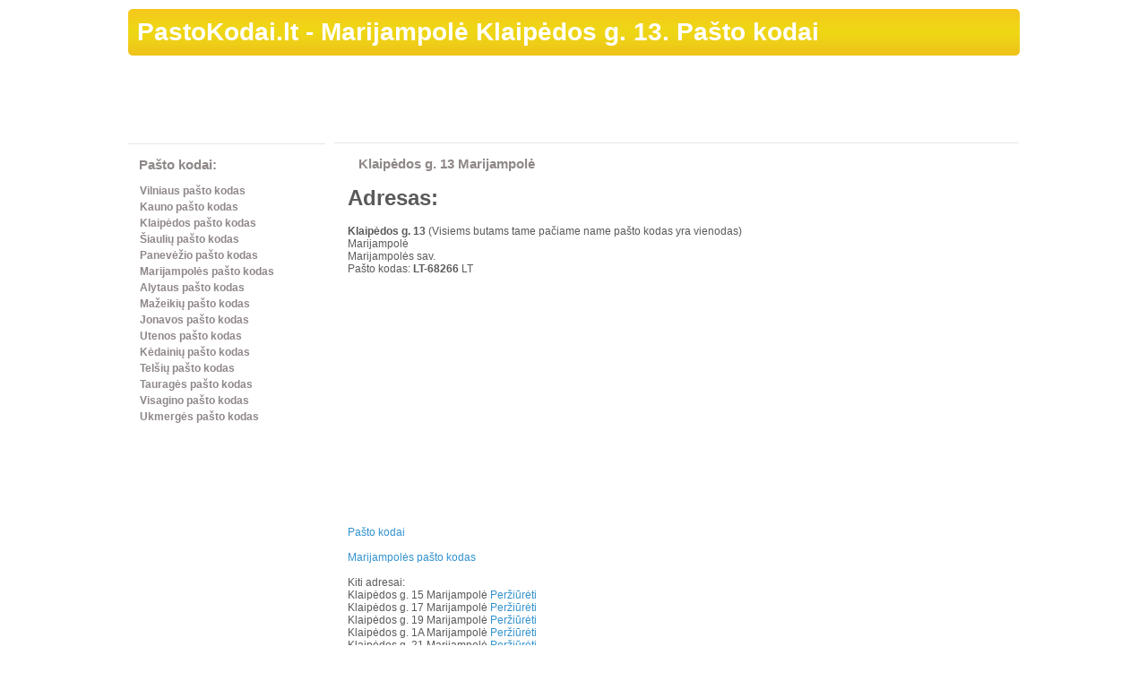

--- FILE ---
content_type: text/html; charset=UTF-8
request_url: https://pastokodai.lt/pasto-kodai/kodas/235492/
body_size: 1972
content:
<!DOCTYPE html PUBLIC "-//W3C//DTD XHTML 1.0 Transitional//EN" "http://www.w3.org/TR/xhtml1/DTD/xhtml1-transitional.dtd"> 
<html xmlns="http://www.w3.org/1999/xhtml" xml:lang="lt" lang="lt" dir="ltr"> 
<head> 
<meta http-equiv="Content-Type" content="text/html; charset=utf-8" /> 
<meta name="description" content="Marijampolė Klaipėdos g. 13. Pašto kodai Marijampolės pašto kodai." />
<meta name="keywords" content="Array" />
<meta name="ROBOTS" content="index,follow" />
<link rel="stylesheet" type="text/css" href="/css/style.css" />
<title>Marijampolė Klaipėdos g. 13. Pašto kodai</title>
<script>
  (function(i,s,o,g,r,a,m){i['GoogleAnalyticsObject']=r;i[r]=i[r]||function(){
  (i[r].q=i[r].q||[]).push(arguments)},i[r].l=1*new Date();a=s.createElement(o),
  m=s.getElementsByTagName(o)[0];a.async=1;a.src=g;m.parentNode.insertBefore(a,m)
  })(window,document,'script','//www.google-analytics.com/analytics.js','ga');
  ga('create', 'UA-9430100-43', 'auto');
  ga('send', 'pageview');
</script>
</head> 
<body>
<div id="main">
<div id="header">
<h1 class="headerLink"><a href="/">PastoKodai.lt</a> - Marijampolė Klaipėdos g. 13. Pašto kodai</h1>
<div class="hcrtl"></div>
<div class="hcrtr"></div>
<div class="hcrbl"></div>
<div class="hcrbr"></div>
</div>
        <br class="clear" />
<div class="right">
	<script async src="//pagead2.googlesyndication.com/pagead/js/adsbygoogle.js"></script>
	<ins class="adsbygoogle"
		 style="display:inline-block;width:728px;height:90px"
		 data-ad-client="ca-pub-2477425116457729"
		 data-ad-slot="8205887469"></ins>
	<script>
	(adsbygoogle = window.adsbygoogle || []).push({});
	</script>
</div>
        <br class="clear" />
<div class="cont">
<div id="left">
<!--
<div id="adLeft">

</div>
    -->
<div id="leftList" class="crBox">
<div class="crtl"></div>
<div class="crtr"></div>
<div class="crbl"></div>
<div class="crbr"></div>
<br />
<h2>Pašto kodai:</h2>
<div class="column1">
<a title="Vilniaus pašto kodas" href="/pasto-kodai/miestas,Vilnius/">Vilniaus pašto kodas</a><br />
<a title="Kauno pašto kodas" href="/pasto-kodai/miestas,Kaunas/">Kauno pašto kodas</a><br />
<a title="Klaipėdos pašto kodas" href="/pasto-kodai/miestas,Klaipeda/">Klaipėdos pašto kodas</a><br />
<a title="Šiaulių pašto kodas" href="/pasto-kodai/miestas,siauliai/">Šiaulių pašto kodas</a><br />
<a title="Panevėžio pašto kodas" href="/pasto-kodai/miestas,Panevezys/">Panevėžio pašto kodas</a><br />
<a title="Marijampolės pašto kodas" href="/pasto-kodai/miestas,Marijampole/">Marijampolės pašto kodas</a><br />
<a title="Alytaus pašto kodas" href="/pasto-kodai/miestas,Alytus/">Alytaus pašto kodas</a><br />
<a title="Mažeikių pašto kodas" href="/pasto-kodai/miestas,Mazeikiai/">Mažeikių pašto kodas</a><br />
<a title="Jonavos pašto kodas" href="/pasto-kodai/miestas,Jonava/">Jonavos pašto kodas</a><br />
<a title="Utenos pašto kodas" href="/pasto-kodai/miestas,Utena/">Utenos pašto kodas</a><br />
<a title="Kėdainių pašto kodas" href="/pasto-kodai/miestas,Kedainiai/">Kėdainių pašto kodas</a><br />
<a title="Telšių pašto kodas" href="/pasto-kodai/miestas,Telsiai/">Telšių pašto kodas</a><br />
<a title="Tauragės pašto kodas" href="/pasto-kodai/miestas,Taurage/">Tauragės pašto kodas</a><br />
<a title="Visagino pašto kodas" href="/pasto-kodai/miestas,Visaginas/">Visagino pašto kodas</a><br />
<a title="Ukmergės pašto kodas" href="/pasto-kodai/miestas,Ukmerge/">Ukmergės pašto kodas</a><br />
</div>
<br />
<br class="clear" />
</div></div>
<div id="right">
<div id="cont" class="crBox" itemscope itemtype="http://schema.org/PostalAddress">
<div class="crtl"></div>
<div class="crtr"></div>
<div class="crbl"></div>
<div class="crbr"></div>
<br />
<h2 itemprop="description">Klaipėdos g. 13 Marijampolė </h2>
<h1>Adresas:</h1>
<b><span itemprop="streetAddress">Klaipėdos g.</span> <span itemprop="postOfficeBoxNumber">13</span></b> (Visiems butams tame pačiame name pašto kodas yra vienodas)<br />
<span itemprop="addressLocality">Marijampolė</span><br />
<span itemprop="addressRegion">Marijampolės sav.</span><br />
Pašto kodas: <b><span itemprop="postalCode">LT-68266</span></b>
<span>LT</span>
<br class="clear" />
<div class="center">
	<script async src="//pagead2.googlesyndication.com/pagead/js/adsbygoogle.js"></script>
	<ins class="adsbygoogle"
		 style="display:inline-block;width:336px;height:280px"
		 data-ad-client="ca-pub-2477425116457729"
		 data-ad-slot="5112820268"></ins>
	<script>
	(adsbygoogle = window.adsbygoogle || []).push({});
	</script>
</div>
<br class="clear" />
<a href="/" title="Pašto kodai">Pašto kodai</a><br /><br />
<a href="/pasto-kodai/miestas,Marijampol%C4%97/" title="Marijampolės pašto kodas">Marijampolės pašto kodas</a>
<br />
<br />
Kiti adresai:<br />
Klaipėdos g. 15 Marijampolė <a href="/pasto-kodai/kodas/235493/" title="Klaipėdos g. 15 Marijampolė">Peržiūrėti</a><br />
Klaipėdos g. 17 Marijampolė <a href="/pasto-kodai/kodas/235494/" title="Klaipėdos g. 17 Marijampolė">Peržiūrėti</a><br />
Klaipėdos g. 19 Marijampolė <a href="/pasto-kodai/kodas/235495/" title="Klaipėdos g. 19 Marijampolė">Peržiūrėti</a><br />
Klaipėdos g. 1A Marijampolė <a href="/pasto-kodai/kodas/235496/" title="Klaipėdos g. 1A Marijampolė">Peržiūrėti</a><br />
Klaipėdos g. 21 Marijampolė <a href="/pasto-kodai/kodas/235497/" title="Klaipėdos g. 21 Marijampolė">Peržiūrėti</a><br />
<br />
<a href="javascript:window.history.go(-1)"><h2>&lt;&lt; Atgal</h2></a>
</div></div>
<br class="clear" />
</div>

<div id="footer" class="crBox">
<div class="crtl"></div>
<div class="crtr"></div>
<div class="crbl"></div>
<div class="crbr"></div>
<div id="cp">2010-2025 (&copy;)</div>
<ul>
<li><a title="Pašto indeksas" href="/pasto_indeksas/">Pašto indeksas</a></li>
<li><a title="Pašto kodų paieška" href="/pasto_kodu_paieska/">Pašto kodų paieška</a></li>
<li><a title="Kontaktai" href="/kontaktai/">Kontaktai</a></li>
<li><a title="Privatumo politika" href="/privatumo_politika/">Privatumo politika</a></li>
</ul></div>
</div>
<a target="_blank" href="https://www.hey.lt/details.php?id=pastokodai" rel="nofollow"><img width="1" height="1" border="0" src="https://www.hey.lt/count.php?id=pastokodai" alt=""></a>
</body>
</html>


--- FILE ---
content_type: text/html; charset=utf-8
request_url: https://www.google.com/recaptcha/api2/aframe
body_size: 266
content:
<!DOCTYPE HTML><html><head><meta http-equiv="content-type" content="text/html; charset=UTF-8"></head><body><script nonce="cT6ldDdIMI0j9q3u81xPDg">/** Anti-fraud and anti-abuse applications only. See google.com/recaptcha */ try{var clients={'sodar':'https://pagead2.googlesyndication.com/pagead/sodar?'};window.addEventListener("message",function(a){try{if(a.source===window.parent){var b=JSON.parse(a.data);var c=clients[b['id']];if(c){var d=document.createElement('img');d.src=c+b['params']+'&rc='+(localStorage.getItem("rc::a")?sessionStorage.getItem("rc::b"):"");window.document.body.appendChild(d);sessionStorage.setItem("rc::e",parseInt(sessionStorage.getItem("rc::e")||0)+1);localStorage.setItem("rc::h",'1761985288565');}}}catch(b){}});window.parent.postMessage("_grecaptcha_ready", "*");}catch(b){}</script></body></html>

--- FILE ---
content_type: text/css
request_url: https://pastokodai.lt/css/style.css
body_size: 1634
content:
img {
    border : 0;
}
body {
    margin : 0;
    padding : 0;
    margin-left : auto;
    margin-right : auto;
    background-color : white;
    font-family : arial;
    color : #5a5a5a;
    font-size : 12px;
}
a {
    color : #3292ce;
    text-decoration : none;
}
a:hover {
    text-decoration : underline;
}
input {
    width : 140px;
    height : 17px;
    border : 1px solid #d8d1d1;
}
h2 {
    padding-top : 0;
    margin-top : 0;
    font-size : 19px;
    font-weight : bold;
    color : #8f8888;
    font-size : 15px;
    padding-left : 12px;
}
form {
    display : inline;
}
.clear {
    clear : both;
    font-size : 0;
}
#main {
    margin-left : auto;
    margin-right : auto;
    width: calc(100% - 60px);
	max-width : 995px;
    padding-left : 30px;
    padding-right : 30px;
    padding-top : 10px;
    padding-bottom : 10px;
    background-color : white;
}
#header {
    width : 100%;
    min-height : 52px;
    position : relative;
    background-image : url(/img/headerTexture.png);
}
.headerLink {
    padding : 10px;
    margin : 0;
    /*position : absolute;
    top : 10px;
    left : 19px;*/
    display : block;
    color : white;
    font-weight : bold;
    font-size : 28px;
}
.headerLink a {
    color : white;
}
.headerLink a:hover {
    text-decoration : none;
}
.hcrtl {
    position : absolute;
    top : 0;
    left : 0;
    width : 5px;
    height : 5px;
    background-image : url(/img/headerCRTL.png);
}
.hcrtr {
    position : absolute;
    top : 0;
    left : 100%;
    margin-left : -5px;
    width : 5px;
    height : 5px;
    background-image : url(/img/headerCRTR.png);
}
.hcrbl {
    position : absolute;
    top : 100%;
    left : 0;
    margin-top : -5px;
    width : 5px;
    height : 5px;
    background-image : url(/img/headerCRBL.png);
}
.hcrbr {
    position : absolute;
    top : 100%;
    left : 100%;
    margin-left : -5px;
    margin-top : -5px;
    width : 5px;
    height : 5px;
    background-image : url(/img/headerCRBR.png);
}
.crtl, .crtr, .crbl, .crbr {
	display:none;
}

/*.crtl {
    position : absolute;
    top : 0;
    left : 0;
    margin-top : -1px;
    margin-left : -1px;
    width : 6px;
    height : 5px;
    background-image : url(/img/crtl.png);
}
.crtr {
    position : absolute;
    top : 0;
    left : 100%;
    margin-left : -4px;
    margin-top : -1px;
    width : 5px;
    height : 6px;
    background-image : url(/img/crtr.png);
}
.crbl {
    position : absolute;
    top : 100%;
    left : 0;
    margin-top : -5px;
    margin-left : -1px;
    width : 5px;
    height : 6px;
    background-image : url(/img/crbl.png);
}
.crbr {
    position : absolute;
    top : 100%;
    left : 100%;
    margin-left : -5px;
    margin-top : -4px;
    width : 6px;
    height : 5px;
    background-image : url(/img/crbr.png);
}
*/
.crBox {
    /*position : relative;
    background-color : #fbfbfb;*/
    border-top : 1px solid #e6e6e4;
}
#left {
    float : left;
    width : 220px;
    padding-bottom : 6px;
}
#adLeft {
    width : 340px;
}
#leftList {
    margin-top : 8px;
    width : 100%;
}
#right {
    margin-top : 7px;
    float : right;
    width : 765px;
    padding-bottom : 6px;
}
#cont {
    width : 96%;
    padding-left : 2%;
    padding-right : 2%;
    text-align : justify;
}
#footer {
	display:block;
	width : 100%;
    min-height : 33px;
    clear : both;
    color : #8f8888;
}
#cp {
    float : left;
    padding-top : 10px;
    padding-left : 18px;
    color : #8f8888;
    font-weight : bold;
    font-size : 12px;
}
#footer ul {
	display:block;
    padding : 0;
    margin : 0;
    padding-right : 30px;
    padding-top : 10px;
}
#footer ul li {
    display : block;
	float:right;
    list-style : none;
    padding : 0;
    margin : 0;
}
#footer ul li a {
    /*display : block;
    float : right;*/
    font-weight : bold;
    font-size : 12px;
    margin-left : 30px;
    color : #8f8888;
}
.column1 {
    float : left;
    width : 93%;
    padding-left : 6%;
    line-height : 15px;
    padding-bottom : 10px;
}
.column1 a {
    font-weight : bold;
    font-size : 12px;
    color : #8f8888;
    line-height: 18px;
}
#searchBox {
    width : 765px;
    background-image : url(/img/searchTexture.png);
}
#searchBox h2{
    text-indent: 5px;
    font-size: 20px;
    line-height: 35px;
    padding: 5px 0 0 10px;
    margin: 0;
}
.cLine {
    clear : both;
    float : left;
    width : 94%;
    padding-left : 3%;
}
.cLine1 {
    padding-top : 4px;
    padding-bottom : 4px;
    float : left;
    width : 50%;
    font-size : 14px;
    line-height : 22px;
}
.clleft {
    float : left;
    width : 40%;
}
.clright {
    float : right;
    width : 60%;
}
input {
    width : 145px;
    padding : 0;
    height : 20px;
    border : 1px solid #edee71;
}
#searchBtn {
    cursor : pointer;
    border : 0;
    width : 82px;
    height : 26px;
    background-color : transparent;
    background-image : url(/img/button1.png);
    background-position : 0% -26px;
}
#searchBtn:hover {
    background-image : url(/img/button1.png);
    background-position : 0% 0%;
}
.table1 {
    width : 98%;
    margin-left : auto;
    margin-right : auto;
}
.trow1 {
    width : 100%;
    height : 26px;
    clear : both;
    background-color : white;
    line-height : 26px;
    font-weight : bold;
}
.trowh {
    width : 100%;
    height : 26px;
    clear : both;
    background-color : white;
    line-height : 26px;
    font-weight : bold;
    background-color : #eecc17;
    color : white;
}
.tdata {
    float : left;
    width : 20%;
}
.tdatah1 {
    float : left;
    padding-left : 2%;
    width : 18%;
}
.trow1:hover {
    background-color : #f6f6f6;
}
.tdata1 {
    float : left;
    padding-left : 2%;
    width : 24%;
}
.tdata2 {
    float : left;
    width : 10%;
    padding-left : 1%;
}
.tdata3 {
    float : left;
    width : 22%;
    padding-left : 1%;
}
.tdata4 {
    float : left;
    width : 24%;
    padding-left : 1%;
}
.tdata5 {
    float : left;
    width : 14%;
    padding-left : 1%;
}
.pagiantionT{
    padding-top: 15px;
    margin: auto;
    font-size: 14px;
}
.pagination {
    padding-top : 5px;
    padding-bottom : 10px;
    float : right;
    width : 95%;
    padding-right : 5%;
}
.page {
    float : right;
    font-weight : bold;
    font-size : 15px;
    padding-left : 5px;
}
.page a {
    color : #8f8888;
}
.pageActive a {
    color : #3b3b3c;
}
.page a:hover {
    color : #3b3b3c;
    text-decoration : none;
}
.left{ float:left;}
.right{ float: right;}
.center{ text-align: center;}
.alert{
    width: 100%;
    text-align: center;
    padding: 10px 0 10px 0;
    font-weight: bold;
    font-size: 14px;
    color: #EF1010;
}
.anotation{
    clear: both;
    width: 90%;
    padding: 6px 6px 6px 20px;
    font-size: 14px;
    color: #DF1010;
}


/* RESPONSIVE ADD-ON: */
@media only screen and (min-width: 1px) and (max-width: 1000px) {
	#left {display: none;}
	#right, #searchBox {width: 100%;}
	.clear {margin-bottom:5px;}
	.cLine1 {width:100%; margin:5px 0;}
	.clleft {font-weight:bold;}
	#searchBox h2, #searchBox .anotation, #searchBox .clleft {font-size:150%;}
	input, select {width:96%; padding: 0 4px; height:30px; font-size:150%;}
	.table1 {font-size:150%;}
	.tdata5 {line-height:18px;}
	.numbering a {padding:0 5px;}
}



--- FILE ---
content_type: text/plain
request_url: https://www.google-analytics.com/j/collect?v=1&_v=j102&a=1801574406&t=pageview&_s=1&dl=https%3A%2F%2Fpastokodai.lt%2Fpasto-kodai%2Fkodas%2F235492%2F&ul=en-us%40posix&dt=Marijampol%C4%97%20Klaip%C4%97dos%20g.%2013.%20Pa%C5%A1to%20kodai&sr=1280x720&vp=1280x720&_u=IEBAAEABAAAAACAAI~&jid=1360517125&gjid=2145275786&cid=1417688821.1761985288&tid=UA-9430100-43&_gid=1010872992.1761985288&_r=1&_slc=1&z=925137294
body_size: -450
content:
2,cG-NKJFRSLZ68